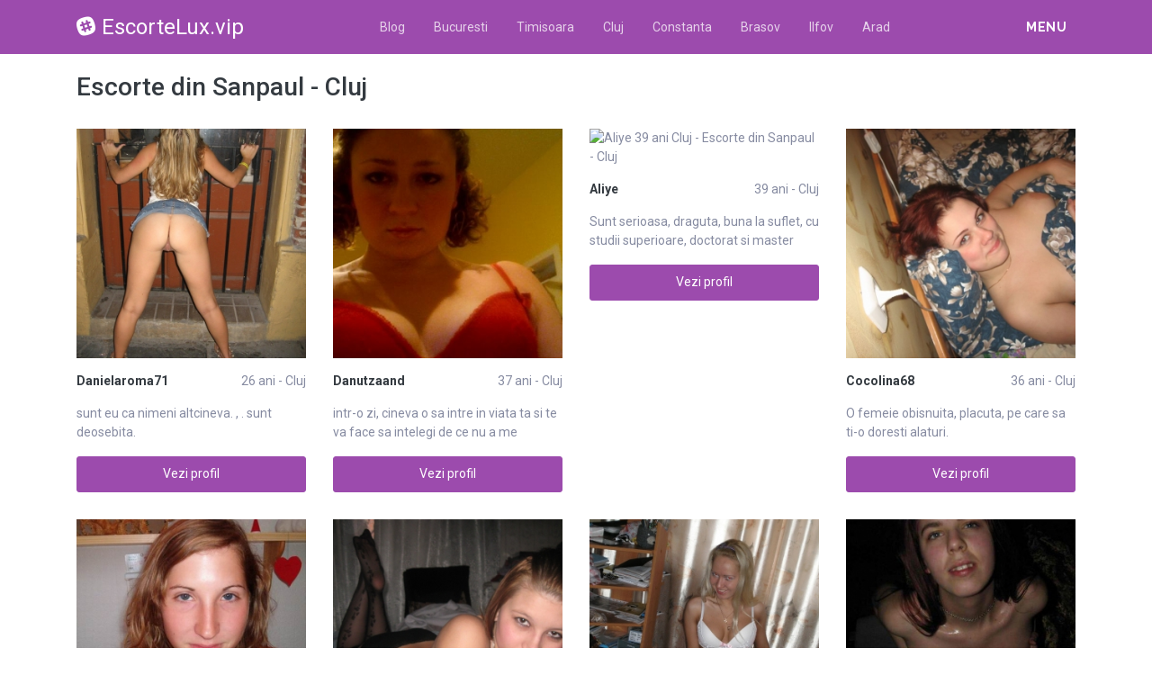

--- FILE ---
content_type: text/html; charset=UTF-8
request_url: https://escortelux.vip/escorte/cluj/sanpaul
body_size: 10938
content:
<!DOCTYPE html>
<html xmlns="http://www.w3.org/1999/xhtml" lang="ro" xml:lang="ro">
    <head>
        <base href="https://escortelux.vip/"/>
        <title>Escorte din Sanpaul - Cluj</title>
        <meta name="viewport" content="width=device-width, initial-scale=1, minimum-scale=1"/>
        <meta name="description" content="" />
        <meta name="keywords" content=""/>
        <meta http-equiv="Content-Type" content="text/html; charset=UTF-8"/>
        <link rel="canonical" href="https://escortelux.vip/escorte/cluj/sanpaul" />
        <link rel="shortcut icon" type="image/png" href="static/images//favicon.ico"/>
        <link rel="stylesheet" href="https://escortelux.vip/assets/css/girls4date.landing.css?version=1769906928" />
        <!--push-->
        <script src="https://www.gstatic.com/firebasejs/6.6.1/firebase-app.js"></script>
        <script src="https://www.gstatic.com/firebasejs/6.6.1/firebase-messaging.js"></script>
        <script src="/sixupush.sw.js?version=1570467092"></script>
        <!--push-->
        <link rel="stylesheet" href="https://use.fontawesome.com/releases/v5.2.0/css/all.css" integrity="sha384-hWVjflwFxL6sNzntih27bfxkr27PmbbK/iSvJ+a4+0owXq79v+lsFkW54bOGbiDQ" crossorigin="anonymous">
            <link rel="stylesheet" href="https://escortelux.vip/assets/css/custom.css?v=0.0.22" />
                        <script src="//code.jquery.com/jquery-1.12.4.min.js" integrity="sha256-ZosEbRLbNQzLpnKIkEdrPv7lOy9C27hHQ+Xp8a4MxAQ=" crossorigin="anonymous"></script>
        <!-- Yandex.Metrika counter -->
<script type="text/javascript" >
   (function(m,e,t,r,i,k,a){m[i]=m[i]||function(){(m[i].a=m[i].a||[]).push(arguments)};
   m[i].l=1*new Date();k=e.createElement(t),a=e.getElementsByTagName(t)[0],k.async=1,k.src=r,a.parentNode.insertBefore(k,a)})
   (window, document, "script", "https://mc.yandex.ru/metrika/tag.js", "ym");

   ym(85443403, "init", {
        clickmap:true,
        trackLinks:true,
        accurateTrackBounce:true
   });
</script>
<noscript><div><img src="https://mc.yandex.ru/watch/85443403" style="position:absolute; left:-9999px;" alt="" /></div></noscript>
<!-- /Yandex.Metrika counter -->
    </head>
    <body class="bg-white pd-t-55">        <div class="g4d-sidebar-menu">
            <a href="" class="nav-close"><i class="fa fa-times"></i></a>
            <nav class="nav">
                <a class="nav-link" href="Escorte/alba" title="Femei din Alba">Alba</a><a class="nav-link" href="Escorte/arad" title="Femei din Arad">Arad</a><a class="nav-link" href="Escorte/arges" title="Femei din Arges">Arges</a><a class="nav-link" href="Escorte/bacau" title="Femei din Bacau">Bacau</a><a class="nav-link" href="Escorte/bihor" title="Femei din Bihor">Bihor</a><a class="nav-link" href="Escorte/bistrita-nasaud" title="Femei din Bistrita-Nasaud">Bistrita-Nasaud</a><a class="nav-link" href="Escorte/botosani" title="Femei din Botosani">Botosani</a><a class="nav-link" href="Escorte/braila" title="Femei din Braila">Braila</a><a class="nav-link" href="Escorte/brasov" title="Femei din Brasov">Brasov</a><a class="nav-link" href="Escorte/bucuresti" title="Femei din Bucuresti">Bucuresti</a><a class="nav-link" href="Escorte/buzau" title="Femei din Buzau">Buzau</a><a class="nav-link" href="Escorte/calarasi" title="Femei din Calarasi">Calarasi</a><a class="nav-link" href="Escorte/caras-severin" title="Femei din Caras-Severin">Caras-Severin</a><a class="nav-link" href="Escorte/cluj" title="Femei din Cluj">Cluj</a><a class="nav-link" href="Escorte/constanta" title="Femei din Constanta">Constanta</a><a class="nav-link" href="Escorte/covasna" title="Femei din Covasna">Covasna</a><a class="nav-link" href="Escorte/dambovita" title="Femei din Dambovita">Dambovita</a><a class="nav-link" href="Escorte/dolj" title="Femei din Dolj">Dolj</a><a class="nav-link" href="Escorte/galati" title="Femei din Galati">Galati</a><a class="nav-link" href="Escorte/giurgiu" title="Femei din Giurgiu">Giurgiu</a><a class="nav-link" href="Escorte/gorj" title="Femei din Gorj">Gorj</a><a class="nav-link" href="Escorte/harghita" title="Femei din Harghita">Harghita</a><a class="nav-link" href="Escorte/hunedoara" title="Femei din Hunedoara">Hunedoara</a><a class="nav-link" href="Escorte/ialomita" title="Femei din Ialomita">Ialomita</a><a class="nav-link" href="Escorte/iasi" title="Femei din Iasi">Iasi</a><a class="nav-link" href="Escorte/ilfov" title="Femei din Ilfov">Ilfov</a><a class="nav-link" href="Escorte/maramures" title="Femei din Maramures">Maramures</a><a class="nav-link" href="Escorte/mehedinti" title="Femei din Mehedinti">Mehedinti</a><a class="nav-link" href="Escorte/mures" title="Femei din Mures">Mures</a><a class="nav-link" href="Escorte/neamt" title="Femei din Neamt">Neamt</a><a class="nav-link" href="Escorte/olt" title="Femei din Olt">Olt</a><a class="nav-link" href="Escorte/prahova" title="Femei din Prahova">Prahova</a><a class="nav-link" href="Escorte/salaj" title="Femei din Salaj">Salaj</a><a class="nav-link" href="Escorte/satu-mare" title="Femei din Satu-Mare">Satu-Mare</a><a class="nav-link" href="Escorte/sibiu" title="Femei din Sibiu">Sibiu</a><a class="nav-link" href="Escorte/suceava" title="Femei din Suceava">Suceava</a><a class="nav-link" href="Escorte/teleorman" title="Femei din Teleorman">Teleorman</a><a class="nav-link" href="Escorte/timis" title="Femei din Timis">Timis</a><a class="nav-link" href="Escorte/tulcea" title="Femei din Tulcea">Tulcea</a><a class="nav-link" href="Escorte/valcea" title="Femei din Valcea">Valcea</a><a class="nav-link" href="Escorte/vaslui" title="Femei din Vaslui">Vaslui</a><a class="nav-link" href="Escorte/vrancea" title="Femei din Vrancea">Vrancea</a>  
            </nav>
        </div>
        <div class="g4d-header">
            <div class="container">
                <p class="g4d-logo"> <a href="https://escortelux.vip/" class="alogo"><i class="fab fa-slack"></i>EscorteLux.vip</a></p>
                <nav class="nav g4d-header-nav">
                    <a href="https://escortelux.vip/" class="nav-link-close"><i class="icon ion-close-round"></i></a>
                    <a href="/blog" class="nav-link">Blog</a>
                    <a href="https://escortelux.vip/escorte/bucuresti" class="nav-link">Bucuresti</a>
                    <a href="https://escortelux.vip/escorte/timis" class="nav-link">Timisoara</a>
                    <a href="https://escortelux.vip/escorte/cluj" class="nav-link">Cluj</a>
                    <a href="https://escortelux.vip/escorte/constanta" class="nav-link">Constanta</a>
                    <a href="https://escortelux.vip/escorte/brasov" class="nav-link">Brasov</a>
                    <a href="https://escortelux.vip/escorte/ilfov" class="nav-link">Ilfov</a>
                    <a href="https://escortelux.vip/escorte/arad" class="nav-link">Arad</a>

                </nav>

                <div class="dropdown">
                    <a href="" class="dropdown-link" data-toggle="dropdown" aria-haspopup="true" aria-expanded="false" data-offset="10,10"><span>Menu</span> <i class="icon ion-navicon-round"></i></a>
                    <div class="dropdown-menu dropdown-menu-right">
                        <div class="row">
                            <div class="col-md-3"><div class=" nav flex-column tx-size-13 tx-medium"><a href="escorte/alba" title="Femei din Alba" class="tx-gray-dark">Alba</a><a href="escorte/arad" title="Femei din Arad" class="tx-gray-dark">Arad</a><a href="escorte/arges" title="Femei din Arges" class="tx-gray-dark">Arges</a><a href="escorte/bacau" title="Femei din Bacau" class="tx-gray-dark">Bacau</a><a href="escorte/bihor" title="Femei din Bihor" class="tx-gray-dark">Bihor</a><a href="escorte/bistrita-nasaud" title="Femei din Bistrita-Nasaud" class="tx-gray-dark">Bistrita-Nasaud</a><a href="escorte/botosani" title="Femei din Botosani" class="tx-gray-dark">Botosani</a><a href="escorte/braila" title="Femei din Braila" class="tx-gray-dark">Braila</a><a href="escorte/brasov" title="Femei din Brasov" class="tx-gray-dark">Brasov</a><a href="escorte/bucuresti" title="Femei din Bucuresti" class="tx-gray-dark">Bucuresti</a><a href="escorte/buzau" title="Femei din Buzau" class="tx-gray-dark">Buzau</a></div></div><div class="col-md-3"><div class=" nav flex-column tx-size-13 tx-medium"><a href="escorte/calarasi" title="Femei din Calarasi" class="tx-gray-dark">Calarasi</a><a href="escorte/caras-severin" title="Femei din Caras-Severin" class="tx-gray-dark">Caras-Severin</a><a href="escorte/cluj" title="Femei din Cluj" class="tx-gray-dark">Cluj</a><a href="escorte/constanta" title="Femei din Constanta" class="tx-gray-dark">Constanta</a><a href="escorte/covasna" title="Femei din Covasna" class="tx-gray-dark">Covasna</a><a href="escorte/dambovita" title="Femei din Dambovita" class="tx-gray-dark">Dambovita</a><a href="escorte/dolj" title="Femei din Dolj" class="tx-gray-dark">Dolj</a><a href="escorte/galati" title="Femei din Galati" class="tx-gray-dark">Galati</a><a href="escorte/giurgiu" title="Femei din Giurgiu" class="tx-gray-dark">Giurgiu</a><a href="escorte/gorj" title="Femei din Gorj" class="tx-gray-dark">Gorj</a><a href="escorte/harghita" title="Femei din Harghita" class="tx-gray-dark">Harghita</a></div></div><div class="col-md-3"><div class=" nav flex-column tx-size-13 tx-medium"><a href="escorte/hunedoara" title="Femei din Hunedoara" class="tx-gray-dark">Hunedoara</a><a href="escorte/ialomita" title="Femei din Ialomita" class="tx-gray-dark">Ialomita</a><a href="escorte/iasi" title="Femei din Iasi" class="tx-gray-dark">Iasi</a><a href="escorte/ilfov" title="Femei din Ilfov" class="tx-gray-dark">Ilfov</a><a href="escorte/maramures" title="Femei din Maramures" class="tx-gray-dark">Maramures</a><a href="escorte/mehedinti" title="Femei din Mehedinti" class="tx-gray-dark">Mehedinti</a><a href="escorte/mures" title="Femei din Mures" class="tx-gray-dark">Mures</a><a href="escorte/neamt" title="Femei din Neamt" class="tx-gray-dark">Neamt</a><a href="escorte/olt" title="Femei din Olt" class="tx-gray-dark">Olt</a><a href="escorte/prahova" title="Femei din Prahova" class="tx-gray-dark">Prahova</a><a href="escorte/salaj" title="Femei din Salaj" class="tx-gray-dark">Salaj</a></div></div><div class="col-md-3"><div class=" nav flex-column tx-size-13 tx-medium"><a href="escorte/satu-mare" title="Femei din Satu-Mare" class="tx-gray-dark">Satu-Mare</a><a href="escorte/sibiu" title="Femei din Sibiu" class="tx-gray-dark">Sibiu</a><a href="escorte/suceava" title="Femei din Suceava" class="tx-gray-dark">Suceava</a><a href="escorte/teleorman" title="Femei din Teleorman" class="tx-gray-dark">Teleorman</a><a href="escorte/timis" title="Femei din Timis" class="tx-gray-dark">Timis</a><a href="escorte/tulcea" title="Femei din Tulcea" class="tx-gray-dark">Tulcea</a><a href="escorte/valcea" title="Femei din Valcea" class="tx-gray-dark">Valcea</a><a href="escorte/vaslui" title="Femei din Vaslui" class="tx-gray-dark">Vaslui</a><a href="escorte/vrancea" title="Femei din Vrancea" class="tx-gray-dark">Vrancea</a></div></div>  
                        </div>
                    </div><!-- dropdown-menu -->
                </div><!-- dropdown -->
                <a id="g4dMobileMenu" href="" class="mobile-menu"><span>Menu</span> <i class="icon ion-navicon-round"></i></a>
            </div>
        </div>


        <!-- Main -->
        <div class="g4d-body">
            <div class="container">
                                <h1 class="tx-gray-800 mg-t-20">Escorte din Sanpaul - Cluj</h1>
    
<div class="row row-xs row-sm-sm row-lg g4d-profile-list-2 g4d-profile-row">
    
        <div class="col-6 col-lg-3 mg-b-30">
            <figure>
                <img src="https://www.mediacx.com/escorte/upload/thumbs/150-3345847_2593.jpg" class="img-fluid wd-100p" alt="Danielaroma71 26 ani Cluj - Escorte din Sanpaul - Cluj">
                <div class="g4d-profile-name">
                    <p class="tx-gray-800 tx-bold">Danielaroma71</p>
                    <p>26 ani - Cluj</p>
                </div>
                <p class="descr d-none d-sm-block">sunt eu ca nimeni altcineva. , . sunt deosebita. </p>
                <a href="profile/2593" class="btn btn-success btn-block g4d-btn-profile" rel="nofollow">Vezi profil</a>
            </figure>
        </div>
	
        <div class="col-6 col-lg-3 mg-b-30">
            <figure>
                <img src="https://www.mediacx.com/escorte/upload/thumbs/150-4698985_2674.jpg" class="img-fluid wd-100p" alt="Danutzaand 37 ani Cluj - Escorte din Sanpaul - Cluj">
                <div class="g4d-profile-name">
                    <p class="tx-gray-800 tx-bold">Danutzaand</p>
                    <p>37 ani - Cluj</p>
                </div>
                <p class="descr d-none d-sm-block">intr-o zi, cineva o sa intre in viata ta si te va face sa intelegi de ce nu a me</p>
                <a href="profile/2674" class="btn btn-success btn-block g4d-btn-profile" rel="nofollow">Vezi profil</a>
            </figure>
        </div>
	
        <div class="col-6 col-lg-3 mg-b-30">
            <figure>
                <img src="https://www.mediacx.com/escorte/upload/thumbs/150-5554932_1559.jpg" class="img-fluid wd-100p" alt="Aliye 39 ani Cluj - Escorte din Sanpaul - Cluj">
                <div class="g4d-profile-name">
                    <p class="tx-gray-800 tx-bold">Aliye</p>
                    <p>39 ani - Cluj</p>
                </div>
                <p class="descr d-none d-sm-block">Sunt serioasa, draguta, buna la suflet, cu studii superioare, doctorat si master</p>
                <a href="profile/1559" class="btn btn-success btn-block g4d-btn-profile" rel="nofollow">Vezi profil</a>
            </figure>
        </div>
	
        <div class="col-6 col-lg-3 mg-b-30">
            <figure>
                <img src="https://www.mediacx.com/escorte/upload/thumbs/150-3057595_3408.jpg" class="img-fluid wd-100p" alt="Cocolina68 36 ani Cluj - Escorte din Sanpaul - Cluj">
                <div class="g4d-profile-name">
                    <p class="tx-gray-800 tx-bold">Cocolina68</p>
                    <p>36 ani - Cluj</p>
                </div>
                <p class="descr d-none d-sm-block">O femeie obisnuita, placuta, pe care sa ti-o doresti alaturi. </p>
                <a href="profile/3408" class="btn btn-success btn-block g4d-btn-profile" rel="nofollow">Vezi profil</a>
            </figure>
        </div>
	
        <div class="col-6 col-lg-3 mg-b-30">
            <figure>
                <img src="https://www.mediacx.com/escorte/upload/thumbs/150-5285689_1154.jpg" class="img-fluid wd-100p" alt="Lilisor46 29 ani Cluj - Escorte din Sanpaul - Cluj">
                <div class="g4d-profile-name">
                    <p class="tx-gray-800 tx-bold">Lilisor46</p>
                    <p>29 ani - Cluj</p>
                </div>
                <p class="descr d-none d-sm-block">sociabila, simtul umorului, corecta, stabila cu simtul proprietatii dezvoltat. u</p>
                <a href="profile/1154" class="btn btn-success btn-block g4d-btn-profile" rel="nofollow">Vezi profil</a>
            </figure>
        </div>
	
        <div class="col-6 col-lg-3 mg-b-30">
            <figure>
                <img src="https://www.mediacx.com/escorte/upload/thumbs/150-9923750_1847.jpg" class="img-fluid wd-100p" alt="Daria2308 37 ani Cluj - Escorte din Sanpaul - Cluj">
                <div class="g4d-profile-name">
                    <p class="tx-gray-800 tx-bold">Daria2308</p>
                    <p>37 ani - Cluj</p>
                </div>
                <p class="descr d-none d-sm-block">just me forever. </p>
                <a href="profile/1847" class="btn btn-success btn-block g4d-btn-profile" rel="nofollow">Vezi profil</a>
            </figure>
        </div>
	
        <div class="col-6 col-lg-3 mg-b-30">
            <figure>
                <img src="https://www.mediacx.com/escorte/upload/thumbs/150-4613857_1398.jpg" class="img-fluid wd-100p" alt="Ali_ali 39 ani Cluj - Escorte din Sanpaul - Cluj">
                <div class="g4d-profile-name">
                    <p class="tx-gray-800 tx-bold">Ali_ali</p>
                    <p>39 ani - Cluj</p>
                </div>
                <p class="descr d-none d-sm-block">sint o femeie sincera cu suflet buna</p>
                <a href="profile/1398" class="btn btn-success btn-block g4d-btn-profile" rel="nofollow">Vezi profil</a>
            </figure>
        </div>
	
        <div class="col-6 col-lg-3 mg-b-30">
            <figure>
                <img src="https://www.mediacx.com/escorte/upload/thumbs/150-6622835_3737.jpg" class="img-fluid wd-100p" alt="Camy23 34 ani Cluj - Escorte din Sanpaul - Cluj">
                <div class="g4d-profile-name">
                    <p class="tx-gray-800 tx-bold">Camy23</p>
                    <p>34 ani - Cluj</p>
                </div>
                <p class="descr d-none d-sm-block">plina de viata! cred. </p>
                <a href="profile/3737" class="btn btn-success btn-block g4d-btn-profile" rel="nofollow">Vezi profil</a>
            </figure>
        </div>
	
        <div class="col-6 col-lg-3 mg-b-30">
            <figure>
                <img src="https://www.mediacx.com/escorte/upload/thumbs/150-2145723_3981.jpg" class="img-fluid wd-100p" alt="Www1 25 ani Cluj - Escorte din Sanpaul - Cluj">
                <div class="g4d-profile-name">
                    <p class="tx-gray-800 tx-bold">Www1</p>
                    <p>25 ani - Cluj</p>
                </div>
                <p class="descr d-none d-sm-block">sunt o fata sociabila, cu chef de viata. i-mi caut o relatie stabila alaturi de </p>
                <a href="profile/3981" class="btn btn-success btn-block g4d-btn-profile" rel="nofollow">Vezi profil</a>
            </figure>
        </div>
	
        <div class="col-6 col-lg-3 mg-b-30">
            <figure>
                <img src="https://www.mediacx.com/escorte/upload/thumbs/150-1096132_3287.jpg" class="img-fluid wd-100p" alt="Viorica 34 ani Cluj - Escorte din Sanpaul - Cluj">
                <div class="g4d-profile-name">
                    <p class="tx-gray-800 tx-bold">Viorica</p>
                    <p>34 ani - Cluj</p>
                </div>
                <p class="descr d-none d-sm-block">sunt OK. :)</p>
                <a href="profile/3287" class="btn btn-success btn-block g4d-btn-profile" rel="nofollow">Vezi profil</a>
            </figure>
        </div>
	
        <div class="col-6 col-lg-3 mg-b-30">
            <figure>
                <img src="https://www.mediacx.com/escorte/upload/thumbs/150-1477931_1764.jpg" class="img-fluid wd-100p" alt="Simonikaraluca 37 ani Cluj - Escorte din Sanpaul - Cluj">
                <div class="g4d-profile-name">
                    <p class="tx-gray-800 tx-bold">Simonikaraluca</p>
                    <p>37 ani - Cluj</p>
                </div>
                <p class="descr d-none d-sm-block">Consider ca in sectiunile de la profil sunt descrisa suficient de clar. Sunt un </p>
                <a href="profile/1764" class="btn btn-success btn-block g4d-btn-profile" rel="nofollow">Vezi profil</a>
            </figure>
        </div>
	
        <div class="col-6 col-lg-3 mg-b-30">
            <figure>
                <img src="https://www.mediacx.com/escorte/upload/thumbs/150-9614467_3530.jpg" class="img-fluid wd-100p" alt="Marry_4u 33 ani Cluj - Escorte din Sanpaul - Cluj">
                <div class="g4d-profile-name">
                    <p class="tx-gray-800 tx-bold">Marry_4u</p>
                    <p>33 ani - Cluj</p>
                </div>
                <p class="descr d-none d-sm-block">sunt aici pentru a-mi face un iubit sau o. </p>
                <a href="profile/3530" class="btn btn-success btn-block g4d-btn-profile" rel="nofollow">Vezi profil</a>
            </figure>
        </div>
	
        <div class="col-6 col-lg-3 mg-b-30">
            <figure>
                <img src="https://www.mediacx.com/escorte/upload/thumbs/150-8293299_3611.jpg" class="img-fluid wd-100p" alt="Lilien 34 ani Cluj - Escorte din Sanpaul - Cluj">
                <div class="g4d-profile-name">
                    <p class="tx-gray-800 tx-bold">Lilien</p>
                    <p>34 ani - Cluj</p>
                </div>
                <p class="descr d-none d-sm-block">Sunt o persoana sincera, cu simtul umorului, devotata intemeierii unei familii, </p>
                <a href="profile/3611" class="btn btn-success btn-block g4d-btn-profile" rel="nofollow">Vezi profil</a>
            </figure>
        </div>
	
        <div class="col-6 col-lg-3 mg-b-30">
            <figure>
                <img src="https://www.mediacx.com/escorte/upload/thumbs/150-5547555_501.jpg" class="img-fluid wd-100p" alt="Anja_anja 35 ani Cluj - Escorte din Sanpaul - Cluj">
                <div class="g4d-profile-name">
                    <p class="tx-gray-800 tx-bold">Anja_anja</p>
                    <p>35 ani - Cluj</p>
                </div>
                <p class="descr d-none d-sm-block">sunt, serioasa, unii spun chiar prea serioasa si imi doresc sa cunosc lumea, sa </p>
                <a href="profile/501" class="btn btn-success btn-block g4d-btn-profile" rel="nofollow">Vezi profil</a>
            </figure>
        </div>
	
        <div class="col-6 col-lg-3 mg-b-30">
            <figure>
                <img src="https://www.mediacx.com/escorte/upload/thumbs/150-8838816_2092.jpg" class="img-fluid wd-100p" alt="Luysayssa 39 ani Cluj - Escorte din Sanpaul - Cluj">
                <div class="g4d-profile-name">
                    <p class="tx-gray-800 tx-bold">Luysayssa</p>
                    <p>39 ani - Cluj</p>
                </div>
                <p class="descr d-none d-sm-block">Sunt succese care te injosesc si infringeri. </p>
                <a href="profile/2092" class="btn btn-success btn-block g4d-btn-profile" rel="nofollow">Vezi profil</a>
            </figure>
        </div>
	
        <div class="col-6 col-lg-3 mg-b-30">
            <figure>
                <img src="https://www.mediacx.com/escorte/upload/thumbs/150-7939825_1114.jpg" class="img-fluid wd-100p" alt="Liliana_mariana 38 ani Cluj - Escorte din Sanpaul - Cluj">
                <div class="g4d-profile-name">
                    <p class="tx-gray-800 tx-bold">Liliana_mariana</p>
                    <p>38 ani - Cluj</p>
                </div>
                <p class="descr d-none d-sm-block">imi place distractia. </p>
                <a href="profile/1114" class="btn btn-success btn-block g4d-btn-profile" rel="nofollow">Vezi profil</a>
            </figure>
        </div>
	
        <div class="col-6 col-lg-3 mg-b-30">
            <figure>
                <img src="https://www.mediacx.com/escorte/upload/thumbs/150-1909794_3859.jpg" class="img-fluid wd-100p" alt="Lusiinda 31 ani Cluj - Escorte din Sanpaul - Cluj">
                <div class="g4d-profile-name">
                    <p class="tx-gray-800 tx-bold">Lusiinda</p>
                    <p>31 ani - Cluj</p>
                </div>
                <p class="descr d-none d-sm-block">Caut simplitate, decenta si bun-simt! A iubi inseamna poate, a lumina cea mai fr</p>
                <a href="profile/3859" class="btn btn-success btn-block g4d-btn-profile" rel="nofollow">Vezi profil</a>
            </figure>
        </div>
	
        <div class="col-6 col-lg-3 mg-b-30">
            <figure>
                <img src="https://www.mediacx.com/escorte/upload/thumbs/150-4929774_908.jpg" class="img-fluid wd-100p" alt="Sergia 36 ani Cluj - Escorte din Sanpaul - Cluj">
                <div class="g4d-profile-name">
                    <p class="tx-gray-800 tx-bold">Sergia</p>
                    <p>36 ani - Cluj</p>
                </div>
                <p class="descr d-none d-sm-block">inca foarte bine</p>
                <a href="profile/908" class="btn btn-success btn-block g4d-btn-profile" rel="nofollow">Vezi profil</a>
            </figure>
        </div>
	
        <div class="col-6 col-lg-3 mg-b-30">
            <figure>
                <img src="https://www.mediacx.com/escorte/upload/thumbs/150-7338337_2509.jpg" class="img-fluid wd-100p" alt="Telirely 39 ani Cluj - Escorte din Sanpaul - Cluj">
                <div class="g4d-profile-name">
                    <p class="tx-gray-800 tx-bold">Telirely</p>
                    <p>39 ani - Cluj</p>
                </div>
                <p class="descr d-none d-sm-block">sunt o fata super de treaba. </p>
                <a href="profile/2509" class="btn btn-success btn-block g4d-btn-profile" rel="nofollow">Vezi profil</a>
            </figure>
        </div>
	
        <div class="col-6 col-lg-3 mg-b-30">
            <figure>
                <img src="https://www.mediacx.com/escorte/upload/thumbs/150-1694846_3002.jpg" class="img-fluid wd-100p" alt="Lexy22 39 ani Cluj - Escorte din Sanpaul - Cluj">
                <div class="g4d-profile-name">
                    <p class="tx-gray-800 tx-bold">Lexy22</p>
                    <p>39 ani - Cluj</p>
                </div>
                <p class="descr d-none d-sm-block">calma linistita cu capul pe umeri</p>
                <a href="profile/3002" class="btn btn-success btn-block g4d-btn-profile" rel="nofollow">Vezi profil</a>
            </figure>
        </div>
	
        <div class="col-6 col-lg-3 mg-b-30">
            <figure>
                <img src="https://www.mediacx.com/escorte/upload/thumbs/150-5216611_1723.jpg" class="img-fluid wd-100p" alt="Corny58 38 ani Cluj - Escorte din Sanpaul - Cluj">
                <div class="g4d-profile-name">
                    <p class="tx-gray-800 tx-bold">Corny58</p>
                    <p>38 ani - Cluj</p>
                </div>
                <p class="descr d-none d-sm-block">ai sa ma descoperi tu</p>
                <a href="profile/1723" class="btn btn-success btn-block g4d-btn-profile" rel="nofollow">Vezi profil</a>
            </figure>
        </div>
	
        <div class="col-6 col-lg-3 mg-b-30">
            <figure>
                <img src="https://www.mediacx.com/escorte/upload/thumbs/150-8329528_2425.jpg" class="img-fluid wd-100p" alt="Mm55 26 ani Cluj - Escorte din Sanpaul - Cluj">
                <div class="g4d-profile-name">
                    <p class="tx-gray-800 tx-bold">Mm55</p>
                    <p>26 ani - Cluj</p>
                </div>
                <p class="descr d-none d-sm-block">draguta, pasionala si inteligenta</p>
                <a href="profile/2425" class="btn btn-success btn-block g4d-btn-profile" rel="nofollow">Vezi profil</a>
            </figure>
        </div>
	
        <div class="col-6 col-lg-3 mg-b-30">
            <figure>
                <img src="https://www.mediacx.com/escorte/upload/thumbs/150-9867361_3164.jpg" class="img-fluid wd-100p" alt="Aldomorosa 37 ani Cluj - Escorte din Sanpaul - Cluj">
                <div class="g4d-profile-name">
                    <p class="tx-gray-800 tx-bold">Aldomorosa</p>
                    <p>37 ani - Cluj</p>
                </div>
                <p class="descr d-none d-sm-block">sant o persoana linistita</p>
                <a href="profile/3164" class="btn btn-success btn-block g4d-btn-profile" rel="nofollow">Vezi profil</a>
            </figure>
        </div>
	
        <div class="col-6 col-lg-3 mg-b-30">
            <figure>
                <img src="https://www.mediacx.com/escorte/upload/thumbs/150-5391415_2756.jpg" class="img-fluid wd-100p" alt="Nicol123 31 ani Cluj - Escorte din Sanpaul - Cluj">
                <div class="g4d-profile-name">
                    <p class="tx-gray-800 tx-bold">Nicol123</p>
                    <p>31 ani - Cluj</p>
                </div>
                <p class="descr d-none d-sm-block">prietenoasa. etc</p>
                <a href="profile/2756" class="btn btn-success btn-block g4d-btn-profile" rel="nofollow">Vezi profil</a>
            </figure>
        </div>
	
        <div class="col-6 col-lg-3 mg-b-30">
            <figure>
                <img src="https://www.mediacx.com/escorte/upload/thumbs/150-7576123_2012.jpg" class="img-fluid wd-100p" alt="Teodoramarin1 31 ani Cluj - Escorte din Sanpaul - Cluj">
                <div class="g4d-profile-name">
                    <p class="tx-gray-800 tx-bold">Teodoramarin1</p>
                    <p>31 ani - Cluj</p>
                </div>
                <p class="descr d-none d-sm-block">o tipa normala, zic eu</p>
                <a href="profile/2012" class="btn btn-success btn-block g4d-btn-profile" rel="nofollow">Vezi profil</a>
            </figure>
        </div>
	
        <div class="col-6 col-lg-3 mg-b-30">
            <figure>
                <img src="https://www.mediacx.com/escorte/upload/thumbs/150-1084008_2960.jpg" class="img-fluid wd-100p" alt="Gelona 32 ani Cluj - Escorte din Sanpaul - Cluj">
                <div class="g4d-profile-name">
                    <p class="tx-gray-800 tx-bold">Gelona</p>
                    <p>32 ani - Cluj</p>
                </div>
                <p class="descr d-none d-sm-block">satena, ochi caprui, licentiata</p>
                <a href="profile/2960" class="btn btn-success btn-block g4d-btn-profile" rel="nofollow">Vezi profil</a>
            </figure>
        </div>
	
        <div class="col-6 col-lg-3 mg-b-30">
            <figure>
                <img src="https://www.mediacx.com/escorte/upload/thumbs/150-3669873_949.jpg" class="img-fluid wd-100p" alt="Ana_maria1 29 ani Cluj - Escorte din Sanpaul - Cluj">
                <div class="g4d-profile-name">
                    <p class="tx-gray-800 tx-bold">Ana_maria1</p>
                    <p>29 ani - Cluj</p>
                </div>
                <p class="descr d-none d-sm-block">o persoana curioasa</p>
                <a href="profile/949" class="btn btn-success btn-block g4d-btn-profile" rel="nofollow">Vezi profil</a>
            </figure>
        </div>
	
        <div class="col-6 col-lg-3 mg-b-30">
            <figure>
                <img src="https://www.mediacx.com/escorte/upload/thumbs/150-5680917_4186.jpg" class="img-fluid wd-100p" alt="Lo_re_na 28 ani Cluj - Escorte din Sanpaul - Cluj">
                <div class="g4d-profile-name">
                    <p class="tx-gray-800 tx-bold">Lo_re_na</p>
                    <p>28 ani - Cluj</p>
                </div>
                <p class="descr d-none d-sm-block">Sunt o persoana modesta, romantica, linistita. Nu-mi place sa vorbesc despre min</p>
                <a href="profile/4186" class="btn btn-success btn-block g4d-btn-profile" rel="nofollow">Vezi profil</a>
            </figure>
        </div>
	
        <div class="col-6 col-lg-3 mg-b-30">
            <figure>
                <img src="https://www.mediacx.com/escorte/upload/thumbs/150-2511138_4064.jpg" class="img-fluid wd-100p" alt="Danaida78 34 ani Cluj - Escorte din Sanpaul - Cluj">
                <div class="g4d-profile-name">
                    <p class="tx-gray-800 tx-bold">Danaida78</p>
                    <p>34 ani - Cluj</p>
                </div>
                <p class="descr d-none d-sm-block">Fire vesela usor aroganta cand imi displace ceva!</p>
                <a href="profile/4064" class="btn btn-success btn-block g4d-btn-profile" rel="nofollow">Vezi profil</a>
            </figure>
        </div>
	
        <div class="col-6 col-lg-3 mg-b-30">
            <figure>
                <img src="https://www.mediacx.com/escorte/upload/thumbs/150-7680790_4023.jpg" class="img-fluid wd-100p" alt="Annencita 29 ani Cluj - Escorte din Sanpaul - Cluj">
                <div class="g4d-profile-name">
                    <p class="tx-gray-800 tx-bold">Annencita</p>
                    <p>29 ani - Cluj</p>
                </div>
                <p class="descr d-none d-sm-block">am obosit sa ascult minciuni. sa ascult oameni care se ascund in spatele unui mo</p>
                <a href="profile/4023" class="btn btn-success btn-block g4d-btn-profile" rel="nofollow">Vezi profil</a>
            </figure>
        </div>
	
        <div class="col-6 col-lg-3 mg-b-30">
            <figure>
                <img src="https://www.mediacx.com/escorte/upload/thumbs/150-1211252_3041.jpg" class="img-fluid wd-100p" alt="Sdfgd 34 ani Cluj - Escorte din Sanpaul - Cluj">
                <div class="g4d-profile-name">
                    <p class="tx-gray-800 tx-bold">Sdfgd</p>
                    <p>34 ani - Cluj</p>
                </div>
                <p class="descr d-none d-sm-block">of e tare greu sa te descrii, insa consider ca sunt o persoana destul de matura,</p>
                <a href="profile/3041" class="btn btn-success btn-block g4d-btn-profile" rel="nofollow">Vezi profil</a>
            </figure>
        </div>
	
        <div class="col-6 col-lg-3 mg-b-30">
            <figure>
                <img src="https://www.mediacx.com/escorte/upload/thumbs/150-6203593_1315.jpg" class="img-fluid wd-100p" alt="Florina323 38 ani Cluj - Escorte din Sanpaul - Cluj">
                <div class="g4d-profile-name">
                    <p class="tx-gray-800 tx-bold">Florina323</p>
                    <p>38 ani - Cluj</p>
                </div>
                <p class="descr d-none d-sm-block">omul devine cea ce gandeste. </p>
                <a href="profile/1315" class="btn btn-success btn-block g4d-btn-profile" rel="nofollow">Vezi profil</a>
            </figure>
        </div>
	
        <div class="col-6 col-lg-3 mg-b-30">
            <figure>
                <img src="https://www.mediacx.com/escorte/upload/thumbs/150-6999537_1274.jpg" class="img-fluid wd-100p" alt="Irina63 33 ani Cluj - Escorte din Sanpaul - Cluj">
                <div class="g4d-profile-name">
                    <p class="tx-gray-800 tx-bold">Irina63</p>
                    <p>33 ani - Cluj</p>
                </div>
                <p class="descr d-none d-sm-block">sunt o fire vesela. si prietenoasa. si vorbareata</p>
                <a href="profile/1274" class="btn btn-success btn-block g4d-btn-profile" rel="nofollow">Vezi profil</a>
            </figure>
        </div>
	
        <div class="col-6 col-lg-3 mg-b-30">
            <figure>
                <img src="https://www.mediacx.com/escorte/upload/thumbs/150-6166176_582.jpg" class="img-fluid wd-100p" alt="Cristy_88 35 ani Cluj - Escorte din Sanpaul - Cluj">
                <div class="g4d-profile-name">
                    <p class="tx-gray-800 tx-bold">Cristy_88</p>
                    <p>35 ani - Cluj</p>
                </div>
                <p class="descr d-none d-sm-block">doar eu. traieste fiecare zi ca si cum ar fi ultima. nebunatika. sincera. urasc </p>
                <a href="profile/582" class="btn btn-success btn-block g4d-btn-profile" rel="nofollow">Vezi profil</a>
            </figure>
        </div>
	
        <div class="col-6 col-lg-3 mg-b-30">
            <figure>
                <img src="https://www.mediacx.com/escorte/upload/thumbs/150-3863128_541.jpg" class="img-fluid wd-100p" alt="Antoale2000 39 ani Cluj - Escorte din Sanpaul - Cluj">
                <div class="g4d-profile-name">
                    <p class="tx-gray-800 tx-bold">Antoale2000</p>
                    <p>39 ani - Cluj</p>
                </div>
                <p class="descr d-none d-sm-block">57 ANI, DIVORTTA, INCA MAI LUCREZ, STUDII MEDII, DOI COPII MARI, CARE LUCREAZA. </p>
                <a href="profile/541" class="btn btn-success btn-block g4d-btn-profile" rel="nofollow">Vezi profil</a>
            </figure>
        </div>
	
        <div class="col-6 col-lg-3 mg-b-30">
            <figure>
                <img src="https://www.mediacx.com/escorte/upload/thumbs/150-8567665_1971.jpg" class="img-fluid wd-100p" alt="Crinageorgiana 30 ani Cluj - Escorte din Sanpaul - Cluj">
                <div class="g4d-profile-name">
                    <p class="tx-gray-800 tx-bold">Crinageorgiana</p>
                    <p>30 ani - Cluj</p>
                </div>
                <p class="descr d-none d-sm-block">am tot ce imi doresc, dar nu pot sa zambesc</p>
                <a href="profile/1971" class="btn btn-success btn-block g4d-btn-profile" rel="nofollow">Vezi profil</a>
            </figure>
        </div>
	
        <div class="col-6 col-lg-3 mg-b-30">
            <figure>
                <img src="https://www.mediacx.com/escorte/upload/thumbs/150-5821838_2259.jpg" class="img-fluid wd-100p" alt="Ccdana7_ 27 ani Cluj - Escorte din Sanpaul - Cluj">
                <div class="g4d-profile-name">
                    <p class="tx-gray-800 tx-bold">Ccdana7_</p>
                    <p>27 ani - Cluj</p>
                </div>
                <p class="descr d-none d-sm-block">sociabila, optimista, onesta, loiala, credincioasa, cu simtul umorului</p>
                <a href="profile/2259" class="btn btn-success btn-block g4d-btn-profile" rel="nofollow">Vezi profil</a>
            </figure>
        </div>
	
        <div class="col-6 col-lg-3 mg-b-30">
            <figure>
                <img src="https://www.mediacx.com/escorte/upload/thumbs/150-6082249_2342.jpg" class="img-fluid wd-100p" alt="Cyclone 35 ani Cluj - Escorte din Sanpaul - Cluj">
                <div class="g4d-profile-name">
                    <p class="tx-gray-800 tx-bold">Cyclone</p>
                    <p>35 ani - Cluj</p>
                </div>
                <p class="descr d-none d-sm-block">I am spontaneous, traditional at heart, rarely get angry, appreciate honesty, an</p>
                <a href="profile/2342" class="btn btn-success btn-block g4d-btn-profile" rel="nofollow">Vezi profil</a>
            </figure>
        </div>
	
        <div class="col-6 col-lg-3 mg-b-30">
            <figure>
                <img src="https://www.mediacx.com/escorte/upload/thumbs/150-3747805_701.jpg" class="img-fluid wd-100p" alt="Magic_georgia 28 ani Cluj - Escorte din Sanpaul - Cluj">
                <div class="g4d-profile-name">
                    <p class="tx-gray-800 tx-bold">Magic_georgia</p>
                    <p>28 ani - Cluj</p>
                </div>
                <p class="descr d-none d-sm-block">o tipa finuta, intelectuala, simpatica si cu un zambet frumos</p>
                <a href="profile/701" class="btn btn-success btn-block g4d-btn-profile" rel="nofollow">Vezi profil</a>
            </figure>
        </div>
	
        <div class="col-6 col-lg-3 mg-b-30">
            <figure>
                <img src="https://www.mediacx.com/escorte/upload/thumbs/150-3976053_2050.jpg" class="img-fluid wd-100p" alt="Zambila 27 ani Cluj - Escorte din Sanpaul - Cluj">
                <div class="g4d-profile-name">
                    <p class="tx-gray-800 tx-bold">Zambila</p>
                    <p>27 ani - Cluj</p>
                </div>
                <p class="descr d-none d-sm-block">o fire vulcanica</p>
                <a href="profile/2050" class="btn btn-success btn-block g4d-btn-profile" rel="nofollow">Vezi profil</a>
            </figure>
        </div>
	
        <div class="col-6 col-lg-3 mg-b-30">
            <figure>
                <img src="https://www.mediacx.com/escorte/upload/thumbs/150-3156407_784.jpg" class="img-fluid wd-100p" alt="Elena_89 34 ani Cluj - Escorte din Sanpaul - Cluj">
                <div class="g4d-profile-name">
                    <p class="tx-gray-800 tx-bold">Elena_89</p>
                    <p>34 ani - Cluj</p>
                </div>
                <p class="descr d-none d-sm-block">Caut un barbat care ar face orice pentru mine, orice nebunie pentru a ma cuceri </p>
                <a href="profile/784" class="btn btn-success btn-block g4d-btn-profile" rel="nofollow">Vezi profil</a>
            </figure>
        </div>
	
        <div class="col-6 col-lg-3 mg-b-30">
            <figure>
                <img src="https://www.mediacx.com/escorte/upload/thumbs/150-7692534_1641.jpg" class="img-fluid wd-100p" alt="Alinutzza_4ever 38 ani Cluj - Escorte din Sanpaul - Cluj">
                <div class="g4d-profile-name">
                    <p class="tx-gray-800 tx-bold">Alinutzza_4ever</p>
                    <p>38 ani - Cluj</p>
                </div>
                <p class="descr d-none d-sm-block">foarte calma</p>
                <a href="profile/1641" class="btn btn-success btn-block g4d-btn-profile" rel="nofollow">Vezi profil</a>
            </figure>
        </div>
	
        <div class="col-6 col-lg-3 mg-b-30">
            <figure>
                <img src="https://www.mediacx.com/escorte/upload/thumbs/150-5115821_3367.jpg" class="img-fluid wd-100p" alt="Stefania_fany 38 ani Cluj - Escorte din Sanpaul - Cluj">
                <div class="g4d-profile-name">
                    <p class="tx-gray-800 tx-bold">Stefania_fany</p>
                    <p>38 ani - Cluj</p>
                </div>
                <p class="descr d-none d-sm-block">Blonda cu ochi albastri. </p>
                <a href="profile/3367" class="btn btn-success btn-block g4d-btn-profile" rel="nofollow">Vezi profil</a>
            </figure>
        </div>
	
        <div class="col-6 col-lg-3 mg-b-30">
            <figure>
                <img src="https://www.mediacx.com/escorte/upload/thumbs/150-3929588_2218.jpg" class="img-fluid wd-100p" alt="Nina_medias 31 ani Cluj - Escorte din Sanpaul - Cluj">
                <div class="g4d-profile-name">
                    <p class="tx-gray-800 tx-bold">Nina_medias</p>
                    <p>31 ani - Cluj</p>
                </div>
                <p class="descr d-none d-sm-block">sunt ok, optimista, iubesc marea, muntele, aerul, </p>
                <a href="profile/2218" class="btn btn-success btn-block g4d-btn-profile" rel="nofollow">Vezi profil</a>
            </figure>
        </div>
	
        <div class="col-6 col-lg-3 mg-b-30">
            <figure>
                <img src="https://www.mediacx.com/escorte/upload/thumbs/150-9378532_460.jpg" class="img-fluid wd-100p" alt="Ana_maria_ionescu 32 ani Cluj - Escorte din Sanpaul - Cluj">
                <div class="g4d-profile-name">
                    <p class="tx-gray-800 tx-bold">Ana_maria_ion...</p>
                    <p>32 ani - Cluj</p>
                </div>
                <p class="descr d-none d-sm-block">sunt o tipa casatorita dar singura, sotul meu e prea mult timp plecat in straina</p>
                <a href="profile/460" class="btn btn-success btn-block g4d-btn-profile" rel="nofollow">Vezi profil</a>
            </figure>
        </div>
	
        <div class="col-6 col-lg-3 mg-b-30">
            <figure>
                <img src="https://www.mediacx.com/escorte/upload/thumbs/150-7278572_2383.jpg" class="img-fluid wd-100p" alt="Elly2727 30 ani Cluj - Escorte din Sanpaul - Cluj">
                <div class="g4d-profile-name">
                    <p class="tx-gray-800 tx-bold">Elly2727</p>
                    <p>30 ani - Cluj</p>
                </div>
                <p class="descr d-none d-sm-block">Vesela, ambitioasa, cand imi propun ceva merg pana la capat. </p>
                <a href="profile/2383" class="btn btn-success btn-block g4d-btn-profile" rel="nofollow">Vezi profil</a>
            </figure>
        </div>
	
        <div class="col-6 col-lg-3 mg-b-30">
            <figure>
                <img src="https://www.mediacx.com/escorte/upload/thumbs/150-9831749_2798.jpg" class="img-fluid wd-100p" alt="Gretit 35 ani Cluj - Escorte din Sanpaul - Cluj">
                <div class="g4d-profile-name">
                    <p class="tx-gray-800 tx-bold">Gretit</p>
                    <p>35 ani - Cluj</p>
                </div>
                <p class="descr d-none d-sm-block">sunt o persoana sincera, distractiva, intelgatoare</p>
                <a href="profile/2798" class="btn btn-success btn-block g4d-btn-profile" rel="nofollow">Vezi profil</a>
            </figure>
        </div>
	
        <div class="col-6 col-lg-3 mg-b-30">
            <figure>
                <img src="https://www.mediacx.com/escorte/upload/thumbs/150-2083326_1599.jpg" class="img-fluid wd-100p" alt="Lacry 33 ani Cluj - Escorte din Sanpaul - Cluj">
                <div class="g4d-profile-name">
                    <p class="tx-gray-800 tx-bold">Lacry</p>
                    <p>33 ani - Cluj</p>
                </div>
                <p class="descr d-none d-sm-block">de treaba. cel putin asa cred majoritatea</p>
                <a href="profile/1599" class="btn btn-success btn-block g4d-btn-profile" rel="nofollow">Vezi profil</a>
            </figure>
        </div>
	
        <div class="col-6 col-lg-3 mg-b-30">
            <figure>
                <img src="https://www.mediacx.com/escorte/upload/thumbs/150-4536599_2881.jpg" class="img-fluid wd-100p" alt="Byank_buburuza 28 ani Cluj - Escorte din Sanpaul - Cluj">
                <div class="g4d-profile-name">
                    <p class="tx-gray-800 tx-bold">Byank_buburuza</p>
                    <p>28 ani - Cluj</p>
                </div>
                <p class="descr d-none d-sm-block">buna! sunt usor haotica si in miscare tot timpul, schimbatoare ( a nu se inteleg</p>
                <a href="profile/2881" class="btn btn-success btn-block g4d-btn-profile" rel="nofollow">Vezi profil</a>
            </figure>
        </div>
	
        <div class="col-6 col-lg-3 mg-b-30">
            <figure>
                <img src="https://www.mediacx.com/escorte/upload/thumbs/150-9762153_662.jpg" class="img-fluid wd-100p" alt="Bujor_speranta 30 ani Cluj - Escorte din Sanpaul - Cluj">
                <div class="g4d-profile-name">
                    <p class="tx-gray-800 tx-bold">Bujor_speranta</p>
                    <p>30 ani - Cluj</p>
                </div>
                <p class="descr d-none d-sm-block">frumoasa, atragatoare, desteapta</p>
                <a href="profile/662" class="btn btn-success btn-block g4d-btn-profile" rel="nofollow">Vezi profil</a>
            </figure>
        </div>
	
        <div class="col-6 col-lg-3 mg-b-30">
            <figure>
                <img src="https://www.mediacx.com/escorte/upload/thumbs/150-9467329_2300.jpg" class="img-fluid wd-100p" alt="Carina_val 34 ani Cluj - Escorte din Sanpaul - Cluj">
                <div class="g4d-profile-name">
                    <p class="tx-gray-800 tx-bold">Carina_val</p>
                    <p>34 ani - Cluj</p>
                </div>
                <p class="descr d-none d-sm-block">viata e frumoasa, scurta si trebuie traita la max</p>
                <a href="profile/2300" class="btn btn-success btn-block g4d-btn-profile" rel="nofollow">Vezi profil</a>
            </figure>
        </div>
	
        <div class="col-6 col-lg-3 mg-b-30">
            <figure>
                <img src="https://www.mediacx.com/escorte/upload/thumbs/150-3524599_1929.jpg" class="img-fluid wd-100p" alt="Popescucri 39 ani Cluj - Escorte din Sanpaul - Cluj">
                <div class="g4d-profile-name">
                    <p class="tx-gray-800 tx-bold">Popescucri</p>
                    <p>39 ani - Cluj</p>
                </div>
                <p class="descr d-none d-sm-block">zambareatza, vesela mai tot timpu </p>
                <a href="profile/1929" class="btn btn-success btn-block g4d-btn-profile" rel="nofollow">Vezi profil</a>
            </figure>
        </div>
	
        <div class="col-6 col-lg-3 mg-b-30">
            <figure>
                <img src="https://www.mediacx.com/escorte/upload/thumbs/150-5733036_742.jpg" class="img-fluid wd-100p" alt="Vaduva53 38 ani Cluj - Escorte din Sanpaul - Cluj">
                <div class="g4d-profile-name">
                    <p class="tx-gray-800 tx-bold">Vaduva53</p>
                    <p>38 ani - Cluj</p>
                </div>
                <p class="descr d-none d-sm-block">Sufletista, doresc o relatie bazata pe respect, intelegere, fidelitate</p>
                <a href="profile/742" class="btn btn-success btn-block g4d-btn-profile" rel="nofollow">Vezi profil</a>
            </figure>
        </div>
	
        <div class="col-6 col-lg-3 mg-b-30">
            <figure>
                <img src="https://www.mediacx.com/escorte/upload/thumbs/150-1217063_1519.jpg" class="img-fluid wd-100p" alt="Cocolincik 33 ani Cluj - Escorte din Sanpaul - Cluj">
                <div class="g4d-profile-name">
                    <p class="tx-gray-800 tx-bold">Cocolincik</p>
                    <p>33 ani - Cluj</p>
                </div>
                <p class="descr d-none d-sm-block">expansiva, tandra, generoasa. </p>
                <a href="profile/1519" class="btn btn-success btn-block g4d-btn-profile" rel="nofollow">Vezi profil</a>
            </figure>
        </div>
	
        <div class="col-6 col-lg-3 mg-b-30">
            <figure>
                <img src="https://www.mediacx.com/escorte/upload/thumbs/150-5724525_3206.jpg" class="img-fluid wd-100p" alt="Pantera_roz_17 30 ani Cluj - Escorte din Sanpaul - Cluj">
                <div class="g4d-profile-name">
                    <p class="tx-gray-800 tx-bold">Pantera_roz_17</p>
                    <p>30 ani - Cluj</p>
                </div>
                <p class="descr d-none d-sm-block">e atat de usor sa fii fericit, dar e atat de greu sa-ti gasesti fericirea</p>
                <a href="profile/3206" class="btn btn-success btn-block g4d-btn-profile" rel="nofollow">Vezi profil</a>
            </figure>
        </div>
	
        <div class="col-6 col-lg-3 mg-b-30">
            <figure>
                <img src="https://www.mediacx.com/escorte/upload/thumbs/150-8108032_825.jpg" class="img-fluid wd-100p" alt="Nicole 30 ani Cluj - Escorte din Sanpaul - Cluj">
                <div class="g4d-profile-name">
                    <p class="tx-gray-800 tx-bold">Nicole</p>
                    <p>30 ani - Cluj</p>
                </div>
                <p class="descr d-none d-sm-block">Sensibila, vesela, iubitoare, intentii serioase. Imi plac artele plastice, hobby</p>
                <a href="profile/825" class="btn btn-success btn-block g4d-btn-profile" rel="nofollow">Vezi profil</a>
            </figure>
        </div>
	
        <div class="col-6 col-lg-3 mg-b-30">
            <figure>
                <img src="https://www.mediacx.com/escorte/upload/thumbs/150-1915557_1194.jpg" class="img-fluid wd-100p" alt="Bruneta6711 36 ani Cluj - Escorte din Sanpaul - Cluj">
                <div class="g4d-profile-name">
                    <p class="tx-gray-800 tx-bold">Bruneta6711</p>
                    <p>36 ani - Cluj</p>
                </div>
                <p class="descr d-none d-sm-block">nimic de spus</p>
                <a href="profile/1194" class="btn btn-success btn-block g4d-btn-profile" rel="nofollow">Vezi profil</a>
            </figure>
        </div>
	
        <div class="col-6 col-lg-3 mg-b-30">
            <figure>
                <img src="https://www.mediacx.com/escorte/upload/thumbs/150-9023219_3695.jpg" class="img-fluid wd-100p" alt="Eunice25 31 ani Cluj - Escorte din Sanpaul - Cluj">
                <div class="g4d-profile-name">
                    <p class="tx-gray-800 tx-bold">Eunice25</p>
                    <p>31 ani - Cluj</p>
                </div>
                <p class="descr d-none d-sm-block">persoana corecta, onesta. </p>
                <a href="profile/3695" class="btn btn-success btn-block g4d-btn-profile" rel="nofollow">Vezi profil</a>
            </figure>
        </div>
	
        <div class="col-6 col-lg-3 mg-b-30">
            <figure>
                <img src="https://www.mediacx.com/escorte/upload/thumbs/150-4084814_867.jpg" class="img-fluid wd-100p" alt="Sapatorumihaela 30 ani Cluj - Escorte din Sanpaul - Cluj">
                <div class="g4d-profile-name">
                    <p class="tx-gray-800 tx-bold">Sapatorumihaela</p>
                    <p>30 ani - Cluj</p>
                </div>
                <p class="descr d-none d-sm-block">sint o fiinta obisnuita cu bune si rele</p>
                <a href="profile/867" class="btn btn-success btn-block g4d-btn-profile" rel="nofollow">Vezi profil</a>
            </figure>
        </div>
	
        <div class="col-6 col-lg-3 mg-b-30">
            <figure>
                <img src="https://www.mediacx.com/escorte/upload/thumbs/150-1201736_2840.jpg" class="img-fluid wd-100p" alt="Sara250c 31 ani Cluj - Escorte din Sanpaul - Cluj">
                <div class="g4d-profile-name">
                    <p class="tx-gray-800 tx-bold">Sara250c</p>
                    <p>31 ani - Cluj</p>
                </div>
                <p class="descr d-none d-sm-block">Totul ne desparte:*</p>
                <a href="profile/2840" class="btn btn-success btn-block g4d-btn-profile" rel="nofollow">Vezi profil</a>
            </figure>
        </div>
	
        <div class="col-6 col-lg-3 mg-b-30">
            <figure>
                <img src="https://www.mediacx.com/escorte/upload/thumbs/150-2944586_3123.jpg" class="img-fluid wd-100p" alt="Doinitza56 31 ani Cluj - Escorte din Sanpaul - Cluj">
                <div class="g4d-profile-name">
                    <p class="tx-gray-800 tx-bold">Doinitza56</p>
                    <p>31 ani - Cluj</p>
                </div>
                <p class="descr d-none d-sm-block">Sint o persoana normala cu calitati si defecte ca fiecare fiinta unana. </p>
                <a href="profile/3123" class="btn btn-success btn-block g4d-btn-profile" rel="nofollow">Vezi profil</a>
            </figure>
        </div>
	
        <div class="col-6 col-lg-3 mg-b-30">
            <figure>
                <img src="https://www.mediacx.com/escorte/upload/thumbs/150-6437534_3653.jpg" class="img-fluid wd-100p" alt="Buburuza02 28 ani Cluj - Escorte din Sanpaul - Cluj">
                <div class="g4d-profile-name">
                    <p class="tx-gray-800 tx-bold">Buburuza02</p>
                    <p>28 ani - Cluj</p>
                </div>
                <p class="descr d-none d-sm-block">dak vr sa ne cun. vei afla mai multe</p>
                <a href="profile/3653" class="btn btn-success btn-block g4d-btn-profile" rel="nofollow">Vezi profil</a>
            </figure>
        </div>
	
        <div class="col-6 col-lg-3 mg-b-30">
            <figure>
                <img src="https://www.mediacx.com/escorte/upload/thumbs/150-4749089_1357.jpg" class="img-fluid wd-100p" alt="Ingrid96 32 ani Cluj - Escorte din Sanpaul - Cluj">
                <div class="g4d-profile-name">
                    <p class="tx-gray-800 tx-bold">Ingrid96</p>
                    <p>32 ani - Cluj</p>
                </div>
                <p class="descr d-none d-sm-block">Caut un prieten pentru ca un inger sint sigura ca am deja. Astept un domn matur,</p>
                <a href="profile/1357" class="btn btn-success btn-block g4d-btn-profile" rel="nofollow">Vezi profil</a>
            </figure>
        </div>
	
        <div class="col-6 col-lg-3 mg-b-30">
            <figure>
                <img src="https://www.mediacx.com/escorte/upload/thumbs/150-2210487_1437.jpg" class="img-fluid wd-100p" alt="Albastru_infinit 32 ani Cluj - Escorte din Sanpaul - Cluj">
                <div class="g4d-profile-name">
                    <p class="tx-gray-800 tx-bold">Albastru_infi...</p>
                    <p>32 ani - Cluj</p>
                </div>
                <p class="descr d-none d-sm-block">Sunt o doamna inteligenta, draguta, eleganta, comunicabila. Imi place sa duc un </p>
                <a href="profile/1437" class="btn btn-success btn-block g4d-btn-profile" rel="nofollow">Vezi profil</a>
            </figure>
        </div>
	
        <div class="col-6 col-lg-3 mg-b-30">
            <figure>
                <img src="https://www.mediacx.com/escorte/upload/thumbs/150-9900727_2134.jpg" class="img-fluid wd-100p" alt="Pompon 37 ani Cluj - Escorte din Sanpaul - Cluj">
                <div class="g4d-profile-name">
                    <p class="tx-gray-800 tx-bold">Pompon</p>
                    <p>37 ani - Cluj</p>
                </div>
                <p class="descr d-none d-sm-block">sunt o fat de treaba</p>
                <a href="profile/2134" class="btn btn-success btn-block g4d-btn-profile" rel="nofollow">Vezi profil</a>
            </figure>
        </div>
	
        <div class="col-6 col-lg-3 mg-b-30">
            <figure>
                <img src="https://www.mediacx.com/escorte/upload/thumbs/150-6954088_1074.jpg" class="img-fluid wd-100p" alt="Maryanabr 28 ani Cluj - Escorte din Sanpaul - Cluj">
                <div class="g4d-profile-name">
                    <p class="tx-gray-800 tx-bold">Maryanabr</p>
                    <p>28 ani - Cluj</p>
                </div>
                <p class="descr d-none d-sm-block">POti dori un lucru atat de chinuitor si de tare incat implinindu. ti. se nici nu</p>
                <a href="profile/1074" class="btn btn-success btn-block g4d-btn-profile" rel="nofollow">Vezi profil</a>
            </figure>
        </div>
	
        <div class="col-6 col-lg-3 mg-b-30">
            <figure>
                <img src="https://www.mediacx.com/escorte/upload/thumbs/150-2654390_4105.jpg" class="img-fluid wd-100p" alt="Liubii 35 ani Cluj - Escorte din Sanpaul - Cluj">
                <div class="g4d-profile-name">
                    <p class="tx-gray-800 tx-bold">Liubii</p>
                    <p>35 ani - Cluj</p>
                </div>
                <p class="descr d-none d-sm-block">bruneta. ochii caprui. sursa ta de inspiratie</p>
                <a href="profile/4105" class="btn btn-success btn-block g4d-btn-profile" rel="nofollow">Vezi profil</a>
            </figure>
        </div>
	
        <div class="col-6 col-lg-3 mg-b-30">
            <figure>
                <img src="https://www.mediacx.com/escorte/upload/thumbs/150-8943247_2714.jpg" class="img-fluid wd-100p" alt="Sga33 31 ani Cluj - Escorte din Sanpaul - Cluj">
                <div class="g4d-profile-name">
                    <p class="tx-gray-800 tx-bold">Sga33</p>
                    <p>31 ani - Cluj</p>
                </div>
                <p class="descr d-none d-sm-block">O femeie singura care are nevoie de dragoste si siguranta</p>
                <a href="profile/2714" class="btn btn-success btn-block g4d-btn-profile" rel="nofollow">Vezi profil</a>
            </figure>
        </div>
	
        <div class="col-6 col-lg-3 mg-b-30">
            <figure>
                <img src="https://www.mediacx.com/escorte/upload/thumbs/150-5519391_3489.jpg" class="img-fluid wd-100p" alt="Kyky18de 33 ani Cluj - Escorte din Sanpaul - Cluj">
                <div class="g4d-profile-name">
                    <p class="tx-gray-800 tx-bold">Kyky18de</p>
                    <p>33 ani - Cluj</p>
                </div>
                <p class="descr d-none d-sm-block">singura, sincera, corecta, selectiva</p>
                <a href="profile/3489" class="btn btn-success btn-block g4d-btn-profile" rel="nofollow">Vezi profil</a>
            </figure>
        </div>
	
        <div class="col-6 col-lg-3 mg-b-30">
            <figure>
                <img src="https://www.mediacx.com/escorte/upload/thumbs/150-1522251_1032.jpg" class="img-fluid wd-100p" alt="Meliha 33 ani Cluj - Escorte din Sanpaul - Cluj">
                <div class="g4d-profile-name">
                    <p class="tx-gray-800 tx-bold">Meliha</p>
                    <p>33 ani - Cluj</p>
                </div>
                <p class="descr d-none d-sm-block">O FEMEIE SIMPLA, PLINA DE FRUMUSETE SUFLETEASCA CU O INTUITIE EXTRAORDINARA, NU </p>
                <a href="profile/1032" class="btn btn-success btn-block g4d-btn-profile" rel="nofollow">Vezi profil</a>
            </figure>
        </div>
	
        <div class="col-6 col-lg-3 mg-b-30">
            <figure>
                <img src="https://www.mediacx.com/escorte/upload/thumbs/150-8679004_2176.jpg" class="img-fluid wd-100p" alt="Andreeakovacs 31 ani Cluj - Escorte din Sanpaul - Cluj">
                <div class="g4d-profile-name">
                    <p class="tx-gray-800 tx-bold">Andreeakovacs</p>
                    <p>31 ani - Cluj</p>
                </div>
                <p class="descr d-none d-sm-block">a normal person. </p>
                <a href="profile/2176" class="btn btn-success btn-block g4d-btn-profile" rel="nofollow">Vezi profil</a>
            </figure>
        </div>
	
        <div class="col-6 col-lg-3 mg-b-30">
            <figure>
                <img src="https://www.mediacx.com/escorte/upload/thumbs/150-7026883_299.jpg" class="img-fluid wd-100p" alt="Araboaika009 30 ani Cluj - Escorte din Sanpaul - Cluj">
                <div class="g4d-profile-name">
                    <p class="tx-gray-800 tx-bold">Araboaika009</p>
                    <p>30 ani - Cluj</p>
                </div>
                <p class="descr d-none d-sm-block">In cautare de partener permanent. (love means care)</p>
                <a href="profile/299" class="btn btn-success btn-block g4d-btn-profile" rel="nofollow">Vezi profil</a>
            </figure>
        </div>
	
        <div class="col-6 col-lg-3 mg-b-30">
            <figure>
                <img src="https://www.mediacx.com/escorte/upload/thumbs/150-7562018_1683.jpg" class="img-fluid wd-100p" alt="Sandraani34 30 ani Cluj - Escorte din Sanpaul - Cluj">
                <div class="g4d-profile-name">
                    <p class="tx-gray-800 tx-bold">Sandraani34</p>
                    <p>30 ani - Cluj</p>
                </div>
                <p class="descr d-none d-sm-block">dont worry just be happy:)</p>
                <a href="profile/1683" class="btn btn-success btn-block g4d-btn-profile" rel="nofollow">Vezi profil</a>
            </figure>
        </div>
	
        <div class="col-6 col-lg-3 mg-b-30">
            <figure>
                <img src="https://www.mediacx.com/escorte/upload/thumbs/150-7644409_3571.jpg" class="img-fluid wd-100p" alt="Ana0405 29 ani Cluj - Escorte din Sanpaul - Cluj">
                <div class="g4d-profile-name">
                    <p class="tx-gray-800 tx-bold">Ana0405</p>
                    <p>29 ani - Cluj</p>
                </div>
                <p class="descr d-none d-sm-block">Viata parca are mai multa savoare cand ai cu cine sa imparti un gand, o bucurie,</p>
                <a href="profile/3571" class="btn btn-success btn-block g4d-btn-profile" rel="nofollow">Vezi profil</a>
            </figure>
        </div>
	
        <div class="col-6 col-lg-3 mg-b-30">
            <figure>
                <img src="https://www.mediacx.com/escorte/upload/thumbs/150-5167440_621.jpg" class="img-fluid wd-100p" alt="Cezara2006 37 ani Cluj - Escorte din Sanpaul - Cluj">
                <div class="g4d-profile-name">
                    <p class="tx-gray-800 tx-bold">Cezara2006</p>
                    <p>37 ani - Cluj</p>
                </div>
                <p class="descr d-none d-sm-block">Romantica, iubitoare de animale, plante, flori</p>
                <a href="profile/621" class="btn btn-success btn-block g4d-btn-profile" rel="nofollow">Vezi profil</a>
            </figure>
        </div>
	
        <div class="col-6 col-lg-3 mg-b-30">
            <figure>
                <img src="https://www.mediacx.com/escorte/upload/thumbs/150-5064092_3818.jpg" class="img-fluid wd-100p" alt="Lorenko 34 ani Cluj - Escorte din Sanpaul - Cluj">
                <div class="g4d-profile-name">
                    <p class="tx-gray-800 tx-bold">Lorenko</p>
                    <p>34 ani - Cluj</p>
                </div>
                <p class="descr d-none d-sm-block">Intelectuala normala cu toate membrele si organele la locul lor si in stare buna</p>
                <a href="profile/3818" class="btn btn-success btn-block g4d-btn-profile" rel="nofollow">Vezi profil</a>
            </figure>
        </div>
	
        <div class="col-6 col-lg-3 mg-b-30">
            <figure>
                <img src="https://www.mediacx.com/escorte/upload/thumbs/150-2811578_2551.jpg" class="img-fluid wd-100p" alt="Danyyyela 28 ani Cluj - Escorte din Sanpaul - Cluj">
                <div class="g4d-profile-name">
                    <p class="tx-gray-800 tx-bold">Danyyyela</p>
                    <p>28 ani - Cluj</p>
                </div>
                <p class="descr d-none d-sm-block">Energica si singura, dar deloc disperata</p>
                <a href="profile/2551" class="btn btn-success btn-block g4d-btn-profile" rel="nofollow">Vezi profil</a>
            </figure>
        </div>
	
        <div class="col-6 col-lg-3 mg-b-30">
            <figure>
                <img src="https://www.mediacx.com/escorte/upload/thumbs/150-5992958_3940.jpg" class="img-fluid wd-100p" alt="Merticarmarinella 28 ani Cluj - Escorte din Sanpaul - Cluj">
                <div class="g4d-profile-name">
                    <p class="tx-gray-800 tx-bold">Merticarmarin...</p>
                    <p>28 ani - Cluj</p>
                </div>
                <p class="descr d-none d-sm-block">Despre mine nu am foarte multe de spus, doar am foarte multe de demonstrat, foar</p>
                <a href="profile/3940" class="btn btn-success btn-block g4d-btn-profile" rel="nofollow">Vezi profil</a>
            </figure>
        </div>
	
        <div class="col-6 col-lg-3 mg-b-30">
            <figure>
                <img src="https://www.mediacx.com/escorte/upload/thumbs/150-1979848_3447.jpg" class="img-fluid wd-100p" alt="Iiiionik 32 ani Cluj - Escorte din Sanpaul - Cluj">
                <div class="g4d-profile-name">
                    <p class="tx-gray-800 tx-bold">Iiiionik</p>
                    <p>32 ani - Cluj</p>
                </div>
                <p class="descr d-none d-sm-block">A inceput olimpiada</p>
                <a href="profile/3447" class="btn btn-success btn-block g4d-btn-profile" rel="nofollow">Vezi profil</a>
            </figure>
        </div>
	
        <div class="col-6 col-lg-3 mg-b-30">
            <figure>
                <img src="https://www.mediacx.com/escorte/upload/thumbs/150-8606752_1888.jpg" class="img-fluid wd-100p" alt="Alinutza_crg 41 ani Cluj - Escorte din Sanpaul - Cluj">
                <div class="g4d-profile-name">
                    <p class="tx-gray-800 tx-bold">Alinutza_crg</p>
                    <p>41 ani - Cluj</p>
                </div>
                <p class="descr d-none d-sm-block">prietenie, si apoi vedem. </p>
                <a href="profile/1888" class="btn btn-success btn-block g4d-btn-profile" rel="nofollow">Vezi profil</a>
            </figure>
        </div>
	
        <div class="col-6 col-lg-3 mg-b-30">
            <figure>
                <img src="https://www.mediacx.com/escorte/upload/thumbs/150-5655715_380.jpg" class="img-fluid wd-100p" alt="Cosmynutza 37 ani Cluj - Escorte din Sanpaul - Cluj">
                <div class="g4d-profile-name">
                    <p class="tx-gray-800 tx-bold">Cosmynutza</p>
                    <p>37 ani - Cluj</p>
                </div>
                <p class="descr d-none d-sm-block">greselile sint caramizile intelepciunii</p>
                <a href="profile/380" class="btn btn-success btn-block g4d-btn-profile" rel="nofollow">Vezi profil</a>
            </figure>
        </div>
	
        <div class="col-6 col-lg-3 mg-b-30">
            <figure>
                <img src="https://www.mediacx.com/escorte/upload/thumbs/150-9592665_3327.jpg" class="img-fluid wd-100p" alt="Ionescu_cristina 30 ani Cluj - Escorte din Sanpaul - Cluj">
                <div class="g4d-profile-name">
                    <p class="tx-gray-800 tx-bold">Ionescu_crist...</p>
                    <p>30 ani - Cluj</p>
                </div>
                <p class="descr d-none d-sm-block">sociabila, scorpion care otraveste, sufletista, etc. </p>
                <a href="profile/3327" class="btn btn-success btn-block g4d-btn-profile" rel="nofollow">Vezi profil</a>
            </figure>
        </div>
	
        <div class="col-6 col-lg-3 mg-b-30">
            <figure>
                <img src="https://www.mediacx.com/escorte/upload/thumbs/150-4233506_2919.jpg" class="img-fluid wd-100p" alt="Mariana1959 25 ani Cluj - Escorte din Sanpaul - Cluj">
                <div class="g4d-profile-name">
                    <p class="tx-gray-800 tx-bold">Mariana1959</p>
                    <p>25 ani - Cluj</p>
                </div>
                <p class="descr d-none d-sm-block">nu sunt aici pt aventuri. sper sa fiu inteleasa vreau o relatie bazata pe respec</p>
                <a href="profile/2919" class="btn btn-success btn-block g4d-btn-profile" rel="nofollow">Vezi profil</a>
            </figure>
        </div>
	
        <div class="col-6 col-lg-3 mg-b-30">
            <figure>
                <img src="https://www.mediacx.com/escorte/upload/thumbs/150-3950962_340.jpg" class="img-fluid wd-100p" alt="Clarette 39 ani Cluj - Escorte din Sanpaul - Cluj">
                <div class="g4d-profile-name">
                    <p class="tx-gray-800 tx-bold">Clarette</p>
                    <p>39 ani - Cluj</p>
                </div>
                <p class="descr d-none d-sm-block">Am a very loving lady who want a good love</p>
                <a href="profile/340" class="btn btn-success btn-block g4d-btn-profile" rel="nofollow">Vezi profil</a>
            </figure>
        </div>
	
        <div class="col-6 col-lg-3 mg-b-30">
            <figure>
                <img src="https://www.mediacx.com/escorte/upload/thumbs/150-5880894_2467.jpg" class="img-fluid wd-100p" alt="Flory16 27 ani Cluj - Escorte din Sanpaul - Cluj">
                <div class="g4d-profile-name">
                    <p class="tx-gray-800 tx-bold">Flory16</p>
                    <p>27 ani - Cluj</p>
                </div>
                <p class="descr d-none d-sm-block">Ma voi stradui sa nu va dezamagesc!</p>
                <a href="profile/2467" class="btn btn-success btn-block g4d-btn-profile" rel="nofollow">Vezi profil</a>
            </figure>
        </div>
	
        <div class="col-6 col-lg-3 mg-b-30">
            <figure>
                <img src="https://www.mediacx.com/escorte/upload/thumbs/150-2499383_2633.jpg" class="img-fluid wd-100p" alt="Marianna45 33 ani Cluj - Escorte din Sanpaul - Cluj">
                <div class="g4d-profile-name">
                    <p class="tx-gray-800 tx-bold">Marianna45</p>
                    <p>33 ani - Cluj</p>
                </div>
                <p class="descr d-none d-sm-block">Dak esty un imbecil nu te baga in seama. !</p>
                <a href="profile/2633" class="btn btn-success btn-block g4d-btn-profile" rel="nofollow">Vezi profil</a>
            </figure>
        </div>
	
        <div class="col-6 col-lg-3 mg-b-30">
            <figure>
                <img src="https://www.mediacx.com/escorte/upload/thumbs/150-7184470_3777.jpg" class="img-fluid wd-100p" alt="Vasilica9 27 ani Cluj - Escorte din Sanpaul - Cluj">
                <div class="g4d-profile-name">
                    <p class="tx-gray-800 tx-bold">Vasilica9</p>
                    <p>27 ani - Cluj</p>
                </div>
                <p class="descr d-none d-sm-block">eu si atit. </p>
                <a href="profile/3777" class="btn btn-success btn-block g4d-btn-profile" rel="nofollow">Vezi profil</a>
            </figure>
        </div>
	
        <div class="col-6 col-lg-3 mg-b-30">
            <figure>
                <img src="https://www.mediacx.com/escorte/upload/thumbs/150-5463254_1235.jpg" class="img-fluid wd-100p" alt="Deni_denisa 35 ani Cluj - Escorte din Sanpaul - Cluj">
                <div class="g4d-profile-name">
                    <p class="tx-gray-800 tx-bold">Deni_denisa</p>
                    <p>35 ani - Cluj</p>
                </div>
                <p class="descr d-none d-sm-block">ocupata cu familia. deci. nu caut nimik. sincer! sunt doar un cupidon pe aici. !</p>
                <a href="profile/1235" class="btn btn-success btn-block g4d-btn-profile" rel="nofollow">Vezi profil</a>
            </figure>
        </div>
	
        <div class="col-6 col-lg-3 mg-b-30">
            <figure>
                <img src="https://www.mediacx.com/escorte/upload/thumbs/150-2098827_3900.jpg" class="img-fluid wd-100p" alt="Selenia_2912 30 ani Cluj - Escorte din Sanpaul - Cluj">
                <div class="g4d-profile-name">
                    <p class="tx-gray-800 tx-bold">Selenia_2912</p>
                    <p>30 ani - Cluj</p>
                </div>
                <p class="descr d-none d-sm-block">ma plac asa cum sunt</p>
                <a href="profile/3900" class="btn btn-success btn-block g4d-btn-profile" rel="nofollow">Vezi profil</a>
            </figure>
        </div>
	
        <div class="col-6 col-lg-3 mg-b-30">
            <figure>
                <img src="https://www.mediacx.com/escorte/upload/thumbs/150-2325661_1478.jpg" class="img-fluid wd-100p" alt="Anna_27 37 ani Cluj - Escorte din Sanpaul - Cluj">
                <div class="g4d-profile-name">
                    <p class="tx-gray-800 tx-bold">Anna_27</p>
                    <p>37 ani - Cluj</p>
                </div>
                <p class="descr d-none d-sm-block">Vesela. energica. si extrem de dornica sa traiasca</p>
                <a href="profile/1478" class="btn btn-success btn-block g4d-btn-profile" rel="nofollow">Vezi profil</a>
            </figure>
        </div>
	
        <div class="col-6 col-lg-3 mg-b-30">
            <figure>
                <img src="https://www.mediacx.com/escorte/upload/thumbs/150-2576633_1805.jpg" class="img-fluid wd-100p" alt="Bird 35 ani Cluj - Escorte din Sanpaul - Cluj">
                <div class="g4d-profile-name">
                    <p class="tx-gray-800 tx-bold">Bird</p>
                    <p>35 ani - Cluj</p>
                </div>
                <p class="descr d-none d-sm-block">Imi place sa socializez. sa rad. sa citesc. sa ma plimb. ! </p>
                <a href="profile/1805" class="btn btn-success btn-block g4d-btn-profile" rel="nofollow">Vezi profil</a>
            </figure>
        </div>
	
        <div class="col-6 col-lg-3 mg-b-30">
            <figure>
                <img src="https://www.mediacx.com/escorte/upload/thumbs/150-4459803_3082.jpg" class="img-fluid wd-100p" alt="Amalia_ro 36 ani Cluj - Escorte din Sanpaul - Cluj">
                <div class="g4d-profile-name">
                    <p class="tx-gray-800 tx-bold">Amalia_ro</p>
                    <p>36 ani - Cluj</p>
                </div>
                <p class="descr d-none d-sm-block">o persoana sincera si cu mult bun simt</p>
                <a href="profile/3082" class="btn btn-success btn-block g4d-btn-profile" rel="nofollow">Vezi profil</a>
            </figure>
        </div>
	
        <div class="col-6 col-lg-3 mg-b-30">
            <figure>
                <img src="https://www.mediacx.com/escorte/upload/thumbs/150-4033550_990.jpg" class="img-fluid wd-100p" alt="Liliana67 29 ani Cluj - Escorte din Sanpaul - Cluj">
                <div class="g4d-profile-name">
                    <p class="tx-gray-800 tx-bold">Liliana67</p>
                    <p>29 ani - Cluj</p>
                </div>
                <p class="descr d-none d-sm-block">Extrem de directa: deci, dragii mei - multumesc pentru aprecieri, dar nu mai am </p>
                <a href="profile/990" class="btn btn-success btn-block g4d-btn-profile" rel="nofollow">Vezi profil</a>
            </figure>
        </div>
	
        <div class="col-6 col-lg-3 mg-b-30">
            <figure>
                <img src="https://www.mediacx.com/escorte/upload/thumbs/150-9169144_3246.jpg" class="img-fluid wd-100p" alt="Claudia25 35 ani Cluj - Escorte din Sanpaul - Cluj">
                <div class="g4d-profile-name">
                    <p class="tx-gray-800 tx-bold">Claudia25</p>
                    <p>35 ani - Cluj</p>
                </div>
                <p class="descr d-none d-sm-block">sunt o fata de gasca si sunt foarte ambitioasa</p>
                <a href="profile/3246" class="btn btn-success btn-block g4d-btn-profile" rel="nofollow">Vezi profil</a>
            </figure>
        </div>
	</div>
            
    
    <nav><ul class="pagination pull-left"><li class="page-item"><a class="page-link" href=""  >&laquo;</a></li><li class="page-item"><a class="page-link" href="" rel="nofollow">&raquo;</a></li></ul></nav><p class="pull-right">94 profile</p>    <div class="clearfix"></div>
                <div class="card bd-0 mg-t-20 rounded-0">
                        <div class="pd-x-30 pd-y-20">
                            <div class="row"><div class="col-md-3"><div class=" nav flex-column tx-size-13 tx-medium"><a class="whitetext" href="escorte/cluj/aghiresu" title="" ><i class="fa fa-angle-right mg-r-5"></i> Escorte Aghiresu</a><a class="whitetext" href="escorte/cluj/aiton" title="" ><i class="fa fa-angle-right mg-r-5"></i> Escorte Aiton</a><a class="whitetext" href="escorte/cluj/alunis" title="" ><i class="fa fa-angle-right mg-r-5"></i> Escorte Alunis</a><a class="whitetext" href="escorte/cluj/apahida" title="" ><i class="fa fa-angle-right mg-r-5"></i> Escorte Apahida</a><a class="whitetext" href="escorte/cluj/aschileu" title="" ><i class="fa fa-angle-right mg-r-5"></i> Escorte Aschileu</a><a class="whitetext" href="escorte/cluj/baciu" title="" ><i class="fa fa-angle-right mg-r-5"></i> Escorte Baciu</a><a class="whitetext" href="escorte/cluj/baisoara" title="" ><i class="fa fa-angle-right mg-r-5"></i> Escorte Baisoara</a><a class="whitetext" href="escorte/cluj/belis" title="" ><i class="fa fa-angle-right mg-r-5"></i> Escorte Belis</a><a class="whitetext" href="escorte/cluj/bobalna" title="" ><i class="fa fa-angle-right mg-r-5"></i> Escorte Bobalna</a><a class="whitetext" href="escorte/cluj/bontida" title="" ><i class="fa fa-angle-right mg-r-5"></i> Escorte Bontida</a><a class="whitetext" href="escorte/cluj/borsa" title="" ><i class="fa fa-angle-right mg-r-5"></i> Escorte Borsa</a><a class="whitetext" href="escorte/cluj/buza" title="" ><i class="fa fa-angle-right mg-r-5"></i> Escorte Buza</a><a class="whitetext" href="escorte/cluj/caianu" title="" ><i class="fa fa-angle-right mg-r-5"></i> Escorte Caianu</a><a class="whitetext" href="escorte/cluj/calarasi" title="" ><i class="fa fa-angle-right mg-r-5"></i> Escorte Calarasi</a><a class="whitetext" href="escorte/cluj/calatele" title="" ><i class="fa fa-angle-right mg-r-5"></i> Escorte Calatele</a><a class="whitetext" href="escorte/cluj/camarasu" title="" ><i class="fa fa-angle-right mg-r-5"></i> Escorte Camarasu</a><a class="whitetext" href="escorte/cluj/campia-turzii" title="" ><i class="fa fa-angle-right mg-r-5"></i> Escorte Campia Turzii</a><a class="whitetext" href="escorte/cluj/capusu-mare" title="" ><i class="fa fa-angle-right mg-r-5"></i> Escorte Capusu Mare</a><a class="whitetext" href="escorte/cluj/caseiu" title="" ><i class="fa fa-angle-right mg-r-5"></i> Escorte Caseiu</a><a class="whitetext" href="escorte/cluj/catcau" title="" ><i class="fa fa-angle-right mg-r-5"></i> Escorte Catcau</a><a class="whitetext" href="escorte/cluj/catina" title="" ><i class="fa fa-angle-right mg-r-5"></i> Escorte Catina</a></div></div><div class="col-md-3"><div class=" nav flex-column tx-size-13 tx-medium"><a class="whitetext" href="escorte/cluj/ceanu-mare" title="" ><i class="fa fa-angle-right mg-r-5"></i> Escorte Ceanu Mare</a><a class="whitetext" href="escorte/cluj/chinteni" title="" ><i class="fa fa-angle-right mg-r-5"></i> Escorte Chinteni</a><a class="whitetext" href="escorte/cluj/chiuiesti" title="" ><i class="fa fa-angle-right mg-r-5"></i> Escorte Chiuiesti</a><a class="whitetext" href="escorte/cluj/ciucea" title="" ><i class="fa fa-angle-right mg-r-5"></i> Escorte Ciucea</a><a class="whitetext" href="escorte/cluj/ciurila" title="" ><i class="fa fa-angle-right mg-r-5"></i> Escorte Ciurila</a><a class="whitetext" href="escorte/cluj/cluj-napoca" title="" ><i class="fa fa-angle-right mg-r-5"></i> Escorte Cluj-napoca</a><a class="whitetext" href="escorte/cluj/cojocna" title="" ><i class="fa fa-angle-right mg-r-5"></i> Escorte Cojocna</a><a class="whitetext" href="escorte/cluj/cornesti" title="" ><i class="fa fa-angle-right mg-r-5"></i> Escorte Cornesti</a><a class="whitetext" href="escorte/cluj/cuzdrioara" title="" ><i class="fa fa-angle-right mg-r-5"></i> Escorte Cuzdrioara</a><a class="whitetext" href="escorte/cluj/dabaca" title="" ><i class="fa fa-angle-right mg-r-5"></i> Escorte Dabaca</a><a class="whitetext" href="escorte/cluj/dej" title="" ><i class="fa fa-angle-right mg-r-5"></i> Escorte Dej</a><a class="whitetext" href="escorte/cluj/feleacu" title="" ><i class="fa fa-angle-right mg-r-5"></i> Escorte Feleacu</a><a class="whitetext" href="escorte/cluj/fizesu-gherlii" title="" ><i class="fa fa-angle-right mg-r-5"></i> Escorte Fizesu Gherlii</a><a class="whitetext" href="escorte/cluj/floresti" title="" ><i class="fa fa-angle-right mg-r-5"></i> Escorte Floresti</a><a class="whitetext" href="escorte/cluj/frata" title="" ><i class="fa fa-angle-right mg-r-5"></i> Escorte Frata</a><a class="whitetext" href="escorte/cluj/garbau" title="" ><i class="fa fa-angle-right mg-r-5"></i> Escorte Garbau</a><a class="whitetext" href="escorte/cluj/geaca" title="" ><i class="fa fa-angle-right mg-r-5"></i> Escorte Geaca</a><a class="whitetext" href="escorte/cluj/gherla" title="" ><i class="fa fa-angle-right mg-r-5"></i> Escorte Gherla</a><a class="whitetext" href="escorte/cluj/gilau" title="" ><i class="fa fa-angle-right mg-r-5"></i> Escorte Gilau</a><a class="whitetext" href="escorte/cluj/huedin" title="" ><i class="fa fa-angle-right mg-r-5"></i> Escorte Huedin</a><a class="whitetext" href="escorte/cluj/iara" title="" ><i class="fa fa-angle-right mg-r-5"></i> Escorte Iara</a></div></div><div class="col-md-3"><div class=" nav flex-column tx-size-13 tx-medium"><a class="whitetext" href="escorte/cluj/iclod" title="" ><i class="fa fa-angle-right mg-r-5"></i> Escorte Iclod</a><a class="whitetext" href="escorte/cluj/izvoru-crisului" title="" ><i class="fa fa-angle-right mg-r-5"></i> Escorte Izvoru Crisului</a><a class="whitetext" href="escorte/cluj/jichisu-de-jos" title="" ><i class="fa fa-angle-right mg-r-5"></i> Escorte Jichisu De Jos</a><a class="whitetext" href="escorte/cluj/jucu" title="" ><i class="fa fa-angle-right mg-r-5"></i> Escorte Jucu</a><a class="whitetext" href="escorte/cluj/luna" title="" ><i class="fa fa-angle-right mg-r-5"></i> Escorte Luna</a><a class="whitetext" href="escorte/cluj/maguri-racatau" title="" ><i class="fa fa-angle-right mg-r-5"></i> Escorte Maguri-racatau</a><a class="whitetext" href="escorte/cluj/manastireni" title="" ><i class="fa fa-angle-right mg-r-5"></i> Escorte Manastireni</a><a class="whitetext" href="escorte/cluj/margau" title="" ><i class="fa fa-angle-right mg-r-5"></i> Escorte Margau</a><a class="whitetext" href="escorte/cluj/marisel" title="" ><i class="fa fa-angle-right mg-r-5"></i> Escorte Marisel</a><a class="whitetext" href="escorte/cluj/mica" title="" ><i class="fa fa-angle-right mg-r-5"></i> Escorte Mica</a><a class="whitetext" href="escorte/cluj/mihai-viteazu" title="" ><i class="fa fa-angle-right mg-r-5"></i> Escorte Mihai Viteazu</a><a class="whitetext" href="escorte/cluj/mintiu-gherlii" title="" ><i class="fa fa-angle-right mg-r-5"></i> Escorte Mintiu Gherlii</a><a class="whitetext" href="escorte/cluj/mociu" title="" ><i class="fa fa-angle-right mg-r-5"></i> Escorte Mociu</a><a class="whitetext" href="escorte/cluj/moldovenesti" title="" ><i class="fa fa-angle-right mg-r-5"></i> Escorte Moldovenesti</a><a class="whitetext" href="escorte/cluj/negreni" title="" ><i class="fa fa-angle-right mg-r-5"></i> Escorte Negreni</a><a class="whitetext" href="escorte/cluj/palatca" title="" ><i class="fa fa-angle-right mg-r-5"></i> Escorte Palatca</a><a class="whitetext" href="escorte/cluj/panticeu" title="" ><i class="fa fa-angle-right mg-r-5"></i> Escorte Panticeu</a><a class="whitetext" href="escorte/cluj/petrestii-de-jos" title="" ><i class="fa fa-angle-right mg-r-5"></i> Escorte Petrestii De Jos</a><a class="whitetext" href="escorte/cluj/ploscos" title="" ><i class="fa fa-angle-right mg-r-5"></i> Escorte Ploscos</a><a class="whitetext" href="escorte/cluj/poieni" title="" ><i class="fa fa-angle-right mg-r-5"></i> Escorte Poieni</a><a class="whitetext" href="escorte/cluj/recea-cristur" title="" ><i class="fa fa-angle-right mg-r-5"></i> Escorte Recea-cristur</a></div></div><div class="col-md-3"><div class=" nav flex-column tx-size-13 tx-medium"><a class="whitetext" href="escorte/cluj/risca" title="" ><i class="fa fa-angle-right mg-r-5"></i> Escorte Risca</a><a class="whitetext" href="escorte/cluj/sacuieu" title="" ><i class="fa fa-angle-right mg-r-5"></i> Escorte Sacuieu</a><a class="whitetext" href="escorte/cluj/sancraiu" title="" ><i class="fa fa-angle-right mg-r-5"></i> Escorte Sancraiu</a><a class="whitetext" href="escorte/cluj/sandulesti" title="" ><i class="fa fa-angle-right mg-r-5"></i> Escorte Sandulesti</a><a class="whitetext" href="escorte/cluj/sanmartin" title="" ><i class="fa fa-angle-right mg-r-5"></i> Escorte Sanmartin</a><a class="whitetext" href="escorte/cluj/sanpaul" title="" ><i class="fa fa-angle-right mg-r-5"></i> Escorte Sanpaul</a><a class="whitetext" href="escorte/cluj/savadisla" title="" ><i class="fa fa-angle-right mg-r-5"></i> Escorte Savadisla</a><a class="whitetext" href="escorte/cluj/sic" title="" ><i class="fa fa-angle-right mg-r-5"></i> Escorte Sic</a><a class="whitetext" href="escorte/cluj/suatu" title="" ><i class="fa fa-angle-right mg-r-5"></i> Escorte Suatu</a><a class="whitetext" href="escorte/cluj/taga" title="" ><i class="fa fa-angle-right mg-r-5"></i> Escorte Taga</a><a class="whitetext" href="escorte/cluj/tritenii-de-jos" title="" ><i class="fa fa-angle-right mg-r-5"></i> Escorte Tritenii De Jos</a><a class="whitetext" href="escorte/cluj/turda" title="" ><i class="fa fa-angle-right mg-r-5"></i> Escorte Turda</a><a class="whitetext" href="escorte/cluj/tureni" title="" ><i class="fa fa-angle-right mg-r-5"></i> Escorte Tureni</a><a class="whitetext" href="escorte/cluj/unguras" title="" ><i class="fa fa-angle-right mg-r-5"></i> Escorte Unguras</a><a class="whitetext" href="escorte/cluj/vad" title="" ><i class="fa fa-angle-right mg-r-5"></i> Escorte Vad</a><a class="whitetext" href="escorte/cluj/valea-ierii" title="" ><i class="fa fa-angle-right mg-r-5"></i> Escorte Valea Ierii</a><a class="whitetext" href="escorte/cluj/viisoara" title="" ><i class="fa fa-angle-right mg-r-5"></i> Escorte Viisoara</a><a class="whitetext" href="escorte/cluj/vultureni" title="" ><i class="fa fa-angle-right mg-r-5"></i> Escorte Vultureni</a></div></div></div></div></div>            </div>	
        </div>

        <div class="pd-t-60 pd-b-30 bg-gray-900 tx-white-7">
            
            <div class="container">
                <p class="tx-white tx-18 tx-center mg-b-15">Februarie - 2026 Escorte ca pe nimfomane.com, publi24.ro</p>
                <p class="tx-center tx-13">
                                 Escorte / Excorte</br>
                </br>
                Aici gasesti: 2026                  
                 . 
                
                .
                 . 
                <br>
                                                        <div class="g4d-footer-bottom">
                    <div>EscorteLux &copy; 2026 Dame De Companie Si Curve Februarie</div>
                  
                    <nav class="nav g4d-nav-footer">
                        <a href="termeni-si-conditii" class="nav-link" title="Termeni si Conditii">Termeni si Conditii</a>
                        <a href="anunturi/escorte-de-lux" class="nav-link" title="Escorte de lux">Escorte de lux</a>
                                                                                                </nav>

                    <div class="g4d-footer-social">
                        <a href=""><i class="fab fa-facebook"></i></a>
                        <a href=""><i class="fab fa-google-plus"></i></a>
                        <a href=""><i class="fab fa-twitter"></i></a>
                        <a href=""><i class="fab fa-instagram"></i></a>
                    </div>
                </div>
            </div>
            <p class="mh-copyright text-center tx-12"> Desktop | 3.145.173.240 | 005656935 | No refferer | Direct | Cluj</p>
                    </div>
                <script src="https://escortelux.vip/assets/lib/jquery/js/jquery.js"></script>
        <script src="https://escortelux.vip/assets/lib/popper.js/js/popper.js"></script>
        <script src="https://escortelux.vip/assets/lib/bootstrap/js/bootstrap.js"></script>
        <script src="https://escortelux.vip/assets/lib/select2/js/select2.min.js"></script>
        <script src="https://escortelux.vip/assets/custom.js?version=202006011559"></script>
        <!-- end/Footer -->
        <script>
            $(function () {
                'use strict'

                $('.g4d-reltype-selection > div').on('click', function () {
                    $(this).addClass('selected');
                    $(this).siblings().removeClass('selected');
                });

                $('.select2').select2({
                    minimumResultsForSearch: Infinity
                });


                $('#g4dMobileMenu').on('click', function (e) {
                    e.preventDefault();
                    $('.g4d-sidebar-menu').addClass('show');
                });

                $('.g4d-sidebar-menu .nav-close').on('click', function (e) {
                    e.preventDefault();
                    $('.g4d-sidebar-menu').removeClass('show');
                });

            });
            $(document).ready(function () {
                $("#fireme").click(function () {
                    $("#cauta")
                            .appendTo("#cauta2");
                    $('#searchtab').css('width', '100%');
                    $('#searchbutton').css('width', '100%');
                });
            });
            $(document).ready(function () {
                if ($("#crightside .text-danger").length > 0) {
                    $(window).scrollTop($('#crightside .text-danger:eq(0)').offset().top - 90);
                }
                if ($(".scrl").length > 0) {
                    $(window).scrollTop($('.scrl:eq(0)').offset().top - 90);
                } else if ($("input[name=ok_cod]").length > 0) {
                    $(window).scrollTop($("input[name=ok_cod]:eq(0)").offset().top - 90);
                }
                var hide = true;
                $("#crightside").children().each(function (i, el) {
                    if (!$(el).hasClass('d-none') && !$(el).hasClass('menu-footer')) {
                        hide = false;
                    }
                });
                if (hide) {
                    $("#crightside").addClass('nobg');
                }
            });
        </script> 


    <script defer src="https://static.cloudflareinsights.com/beacon.min.js/vcd15cbe7772f49c399c6a5babf22c1241717689176015" integrity="sha512-ZpsOmlRQV6y907TI0dKBHq9Md29nnaEIPlkf84rnaERnq6zvWvPUqr2ft8M1aS28oN72PdrCzSjY4U6VaAw1EQ==" data-cf-beacon='{"version":"2024.11.0","token":"571066963e034306b9bff08f1478a6ea","r":1,"server_timing":{"name":{"cfCacheStatus":true,"cfEdge":true,"cfExtPri":true,"cfL4":true,"cfOrigin":true,"cfSpeedBrain":true},"location_startswith":null}}' crossorigin="anonymous"></script>
</body>
</html>
